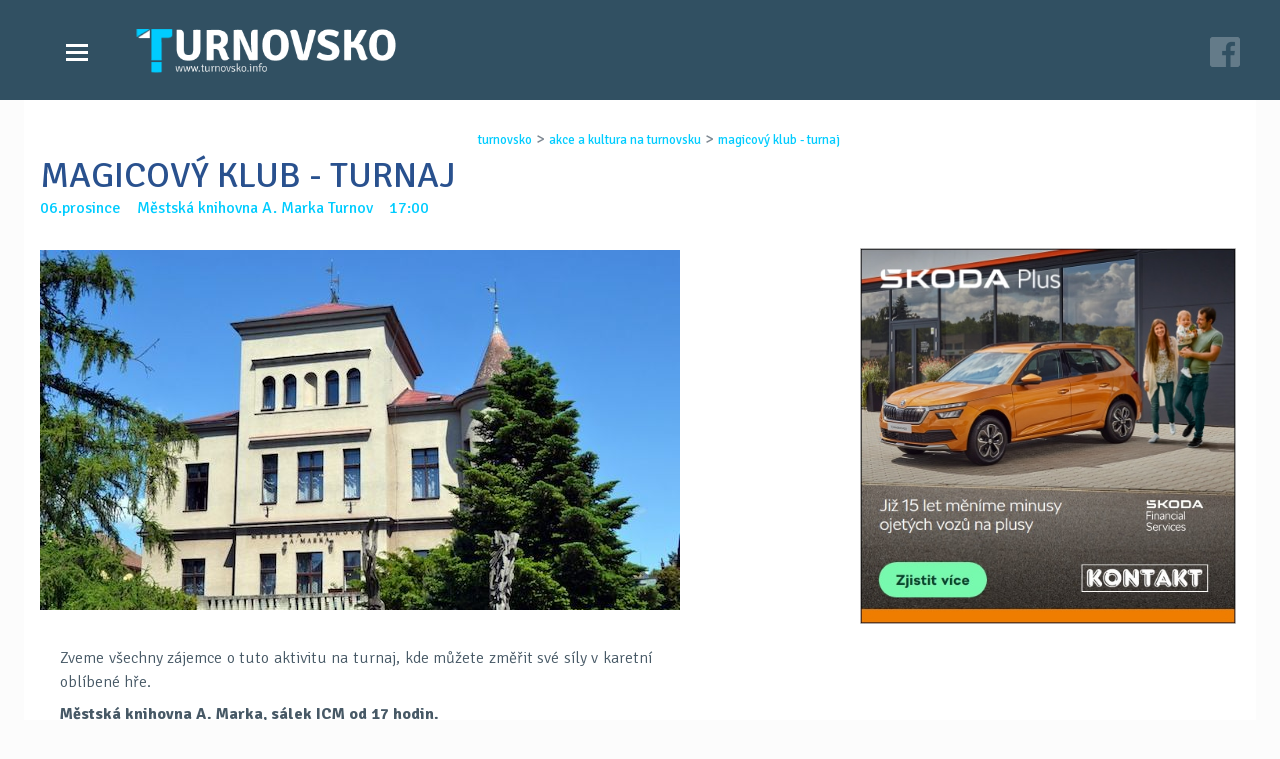

--- FILE ---
content_type: text/html
request_url: https://www.turnovsko.info/cs/akce-a-kultura-na-turnovsku/magicovy-klub-turnaj.html
body_size: 4122
content:
<!DOCTYPE html>
<html lang='cs'>
	<head>
		<meta charset='utf-8'>
		<meta http-equiv="Content-Type" content="text/html; charset=utf-8">
<meta name="Author" content="Turnovsko.info">
<meta name="description" content="06.12.2018 Městská knihovna A. Marka Turnov Oblíbená karetní hra. Zveme všechny zájemce o tuto aktivitu na turnaj, kde můžete změřit své síly v karetní oblíbené hře. Městská">
<meta property="og:title" content="MAGICOVÝ KLUB - TURNAJ"/>
<meta property="og:type" content="article"/>
<meta property="og:url" content="https://www.turnovsko.info/cs/akce-a-kultura-na-turnovsku/magicovy-klub-turnaj.html"/>
<meta property="og:site_name" content="Turnovsko.info"/>
<meta property="og:image" content="https://www.turnovsko.info/data/media/foto/page_foto/knihovna_5.jpg"/><meta property="og:image:secure_url" content="https://www.turnovsko.info/data/media/foto/page_foto/knihovna_5.jpg"/>
<meta property="og:description" content="06.12.2018 Městská knihovna A. Marka Turnov Oblíbená karetní hra. Zveme všechny zájemce o tuto aktivitu na turnaj, kde můžete změřit své síly v karetní oblíbené hře. Městská"/>
<title>MAGICOVÝ KLUB - TURNAJ</title>
<link href="/custom/templates/turnovsko_info/css/css.css" rel="stylesheet">
<link rel="shortcut icon" href="/favicon.ico">
<link rel="stylesheet" href="/custom/templates/turnovsko_info/css/lightcase.css" type="text/css" media="screen">
<link rel="apple-touch-icon" href="/favicon.png">
<link rel="alternate" href="/cs/akce-a-kultura-na-turnovsku/magicovy-klub-turnaj.html" hreflang="cs" />
<link rel="canonical" href="https://www.turnovsko.info/cs/akce-a-kultura-na-turnovsku/magicovy-klub-turnaj.html" />
		<script src="//code.jquery.com/jquery-2.1.4.min.js"></script>

<script>
	(function(d, script) {
    script = d.createElement('script');
    script.type = 'text/javascript';
    script.async = true;
    script.onload = function(){
        // remote script has loaded
    };
    script.src = 'https://cdnjs.cloudflare.com/ajax/libs/jquery-touch-events/1.0.5/jquery.mobile-events.js';
    d.getElementsByTagName('head')[0].appendChild(script);
}(document)); </script>

<script type="text/javascript" src="/custom/templates/turnovsko_info/css/lightcase.js"></script><script type="text/javascript">jQuery(document).ready(function($) {$("a[data-rel^=lightcase]").lightcase({transition: "scrollHorizontal",showSequenceInfo: false,showTitle: false,swipe: true});lightcase.resize();});</script>
<script type="application/ld+json">
{
  "@context": "http://schema.org",
  "@type": "WebSite",
	"name": "Turnovsko.info",
  "alternateName": "Turnovsko.info: www.turnovsko.info",
  "url": "https://www.turnovsko.info/"
}
</script>
<script type="application/ld+json">
{
  "@context": "http://schema.org",
  "@type": "NewsArticle",
  "mainEntityOfPage": {
    "@type": "WebPage",
    "@id": "https://www.turnovsko.info/cs/akce-a-kultura-na-turnovsku/magicovy-klub-turnaj.html"
  },
  "headline": "MAGICOVÝ KLUB - TURNAJ"
			 , "image": ["https://www.turnovsko.info/data/media/foto/page_foto/knihovna_5.jpg"] ,
  "datePublished": "2018-11-14 21:36:57",
  "dateModified": "2018-11-14 21:36:57",
  "author": {
    "@type": "Organization",
    "name": "Turnovsko.info"
  },
   "publisher": {
    "@type": "Organization",
    "name": "Turnovsko.info"
  },
  "description": "Oblíbená karetní hra."
}
</script>
		<meta name="viewport" content="width=device-width, initial-scale=1">
		<!--[if lt IE 9]>
			<script src="http://html5shiv.googlecode.com/svn/trunk/html5.js"></script>
		<![endif]-->
		<link href="/custom/templates/turnovsko_info/css/ionicons.css" rel="stylesheet" type="text/css" />
	<script>
  (function(i,s,o,g,r,a,m){i['GoogleAnalyticsObject']=r;i[r]=i[r]||function(){
  (i[r].q=i[r].q||[]).push(arguments)},i[r].l=1*new Date();a=s.createElement(o),
  m=s.getElementsByTagName(o)[0];a.async=1;a.src=g;m.parentNode.insertBefore(a,m)
  })(window,document,'script','https://www.google-analytics.com/analytics.js','ga');

  ga('create', 'UA-101804007-1', 'auto');
  ga('send', 'pageview');

</script></head>
	<body>
		<header class='small'>
			<div class="wrapped flex">
				<nav>
					<a href="/" title="Turnovsko.info" class="logo"><img alt="Logo" class="logo-orig" src="/custom/templates/turnovsko_info/img/default/logo-t.png"></a>
					<input class="menu-btn" type="checkbox" id="menu-btn" />
					<label class="menu-icon" for="menu-btn"><span class="navicon"></span></label>
					<ul><li class='liClass1 mid0'><a href='/cs/aktualne.html'   title='úterý 3. ledna 2023 - Aktuálně Přehled denních zpráv Turnovska sobota 31. prosince - Aktuálně středa 28. prosince - Aktuálně Přehled denních zpráv'>Aktuálně</a></li><li class='liClass2 mid0'><a href='/cs/zpravy-turnovska.html'   title='OCHRÁNCI PŘÍRODY ZVOU NA SLAVNOSTI LIBUŇKY Obnovený Sedmihorský mokřad po roce opět potřebuje údržbu v podobě sečení vysoké trávy. ONEMOCNĚNÍ PŘENÁŠENÝCH'>Zprávy Turnovska</a></li><li class='liClass3 mid0'><a href='/cs/videozpravodajstvi.html'   title='VIDEO: STAVBA NOVÉ RADNICE VE SKÁLOVĚ ULICI VIDEO: POZVÁNKA NA KOUPALIŠTĚ MAŠKOVA ZAHRADA VIDEO: PLÁNOVANÉ PLOCHY PRO BYTOVOU VÝSTAVBU V TURNOVĚ'>Videozpravodajství</a></li><li class='liClass4 mid0'><a href='/cs/casopis-turnovsko.html'   title='Turnovsko. Časopis pro obyvatele Turnova a spádových obcí. Vychází 4x ročně, k dostání zdarma na veřejných místech v Turnově (Regionální turistické informační centrum'>Časopis Turnovsko</a></li><li class='liClass5 mid0'><a href='/cs/akce-a-kultura-na-turnovsku.html'   title='Akce a kultura na Turnovsku'>Akce a kultura na Turnovsku</a></li><li class='liClass6 mid0'><a href='/cs/kontakt.html'   title='Turnovsko s.r.o. Sobotecká 249 511 01 Turnov Tel. 604 142 170 info@turnovsko.info'>Kontakt</a></li></ul>				</nav>
				
				<a class='social-a' href='https://www.facebook.com/turnovskoinfo/' title='Turnovsko.info na FB' target='_blank'><img src='/custom/templates/turnovsko_info/css/fblink.png' alt='fb'></a>
				
				
			</div>
		</header>
  <div id="maindiv" class="normalPage nehp"> <section><div class="w70"><div class='drobecky'><a href='/cs/' title='turnovsko info' >turnovsko</a> > <a href='/cs/akce-a-kultura-na-turnovsku.html' title='akce a kultura na turnovsku:'>akce a kultura na turnovsku</a> > <a href='/cs/akce-a-kultura-na-turnovsku/magicovy-klub-turnaj.html' title='magicovÝ klub - turnaj: 06.12.2018 městská knihovna a. marka turnov oblíbená karetní hra. zveme všechny zájemce o tuto aktivitu na turnaj, kde můžete změřit své síly v karetní oblíbené hře. městská'>magicovÝ klub - turnaj</a></div><h1>MAGICOVÝ KLUB - TURNAJ</h1><time class='p-time'> 06.prosince &nbsp;&nbsp; Městská knihovna A. Marka Turnov &nbsp;&nbsp; 17:00</span></time><div class='page-foto'><img src='/vimg/960-960/knihovna_5.jpg'  alt='knihovna_5.jpg'></div><div id='clanek-slim'><p><span>Zveme všechny zájemce o&nbsp;tuto aktivitu na turnaj, kde můžete změřit své síly v karetní oblíbené hře.</span></p>
<p><strong>Městská knihovna A. Marka, sálek ICM od 17 hodin.</strong></p>
<p style="text-align: right;"><a href="https://knihovna.turnov.cz" rel="noopener" target="_blank">web akce</a></p> <br><i class='i'>Přehled kulturních akcí je sestavován ze zaslaných informací a veřejných zdrojů. Provozovatel webových stránek turnovsko.info neručí za akce zrušené pořadatelem.</i></div></div>
			<div class="w30">
			<div class="pad30 ad"><p> </p>
<p> </p>
<p> </p>
<p> <a href="https://kontakt-sluzby-motoristum.skoda-auto.cz/skoda-plus" target="_blank" rel="noopener"><img src="/data/media/fck/reklamy/KONTAKT/2025/kontakt.jpg" alt="" data-widht="300" data-height="300" /></a></p>
<p>   <br /><br /></p>
<p>   </p>
<p> </p>
<p> </p>
<p> </p>
<p> </p>
<p> </p>
<p> </p>
<p> </p>
<p> </p>
<p> </p>
<p> </p>
<p> </p>
<p> </p>
<p> </p>
<p> </p>
<p> </p>
<p> </p>
<p> </p>
<p> </p>
<p> </p>
<p> </p></div>
			</div>
			
			</section><div class='bgcolor'><section>	<div id='share'>
		<a href='https://www.facebook.com/sharer/sharer.php?u=https://www.turnovsko.info/cs/akce-a-kultura-na-turnovsku/magicovy-klub-turnaj.html' title='fb' class='share-fb'>FB</a>
		<a href='https://plus.google.com/share?url=https://www.turnovsko.info/cs/akce-a-kultura-na-turnovsku/magicovy-klub-turnaj.html' title='google plus' class='share-g'>G+</a>
		<a href='https://www.linkedin.com/shareArticle?mini=true&url=https://www.turnovsko.info/cs/akce-a-kultura-na-turnovsku/magicovy-klub-turnaj.html' title='LinkedIN'  class='share-lin'>LinkedIN</a>
		</div>
		<br><hr><br><h2>Akce a kultura na Turnovsku</h2><h3>leden 2026</h3> <a class="akce-a" title="KINO SFÉRA:ZROZENÍ ALCHYMISTKY" href="/cs//kino-sfera-zrozeni-alchymistky_1.html">
																						<div class="img" style="background-image: url('/vimg/150-600/22510-j.jpg')"></div> 
															                <span class="detaily-a"><time> 17.ledna<span>  Střelnice Turnov, kino Sféra &nbsp;&nbsp; 13:30</span></time><h4>KINO SFÉRA:ZROZENÍ ALCHYMISTKY</h4><p>Dvanáctiletou Arianu (Magdalena Müller) od malička stíhá nepřízeň osudu.</p></span>
															            <div class="cb"></div>
																					</a> <a class="akce-a" title="KINO SFÉRA:DREAM TEAM" href="/cs//kino-sfera-dream-team_2.html">
																						<div class="img" style="background-image: url('/vimg/150-600/6924-j.jpg')"></div> 
															                <span class="detaily-a"><time> 17.ledna<span>  Střelnice Turnov, kino Sféra &nbsp;&nbsp; 16:00</span></time><h4>KINO SFÉRA:DREAM TEAM</h4><p>Hlavním hrdinou komedie Dream Team je rázný a svérázný basketbalový trenér Marek.</p></span>
															            <div class="cb"></div>
																					</a> <a class="akce-a" title="KINO SFÉRA:AVATAR: OHEŇ A POPEL" href="/cs//kino-sfera-avatar-ohen-a-popel_14.html">
																						<div class="img" style="background-image: url('/vimg/150-600/1732-j.jpg')"></div> 
															                <span class="detaily-a"><time> 17.ledna<span>  Střelnice Turnov, kino Sféra &nbsp;&nbsp; 18:30</span></time><h4>KINO SFÉRA:AVATAR: OHEŇ A POPEL</h4><p>Příběh začíná několik týdnů po událostech Avatar.</p></span>
															            <div class="cb"></div>
																					</a> <a class="akce-a" title="VOLEJ&BASKET BÁLL" href="/cs//volej-basket-ball_4.html">
																						<div class="img" style="background-image: url('/vimg/150-600/5437-j.jpg')"></div> 
															                <span class="detaily-a"><time> 17.ledna<span>  Střelnice Turnov &nbsp;&nbsp; 20:00</span></time><h4>VOLEJ&BASKET BÁLL</h4><p>K tanci a poslechu Hraje Duo BigBand.</p></span>
															            <div class="cb"></div>
																					</a></section></div></div>
  <footer>
    <div class="wrapped">
      <div class="w30">
        <ul><li class="liClass1" ><a  href='https://www.turnovsko.info/cs/zpravy-turnovska.html' title='Zprávy Turnovska:  OCHRÁNCI PŘÍRODY ZVOU NA SLAVNOSTI LIBUŇKY Obnovený Sedmihorský mokřad po roce opět potřebuje údržbu v podobě sečení vysoké trávy. ONEMOCNĚNÍ PŘENÁŠENÝCH'>Zprávy Turnovska</a></li>
<li class="liClass2" ><a  href='https://www.turnovsko.info/cs/videozpravodajstvi.html' title='Videozpravodajství:  VIDEO: STAVBA NOVÉ RADNICE VE SKÁLOVĚ ULICI VIDEO: POZVÁNKA NA KOUPALIŠTĚ MAŠKOVA ZAHRADA VIDEO: PLÁNOVANÉ PLOCHY PRO BYTOVOU VÝSTAVBU V TURNOVĚ'>Videozpravodajství</a></li>
<li class="liClass3" ><a  href='https://www.turnovsko.info/cs/akce-a-kultura-na-turnovsku.html' title='Akce a kultura na Turnovsku: '>Akce a kultura na Turnovsku</a></li>
</ul>      </div>
      <div class="w30">
         <ul><li class="liClass1" ><a  href='https://www.turnovsko.info/cs/casopis-turnovsko.html' title='Časopis Turnovsko:  Turnovsko. Časopis pro obyvatele Turnova a spádových obcí. Vychází 4x ročně, k dostání zdarma na veřejných místech v Turnově (Regionální turistické informační centrum'>Časopis Turnovsko</a></li>
<li class="liClass2" ><a  href='https://www.turnovsko.info/cs/kontakt.html' title='Kontakt:  Turnovsko s.r.o. Sobotecká 249 511 01 Turnov Tel. 604 142 170 info@turnovsko.info'>Kontakt</a></li>
</ul>      </div>
      <div class="w30">
         &copy; Turnovsko.info<br>
				  všechna práva vyhrazena<br>
				 				<a  href='https://www.facebook.com/turnovskoinfo/' title='Turnovsko.info na FB' target='_blank'>facebook <img src='/custom/templates/turnovsko_info/css/fblink.png' alt='fb' height='14px'></a>

				 <br> <br>
         <span style='font-size:.8em'>web by <a href='https://www.c26.cz/cs/' title='webové stránky vytvořila společnost C26 s.r.o.' >c26</a></span>
      </div>
      
    </div>
  </footer>

				<script src="/custom/templates/turnovsko_info/script/scripts.js"></script>
	</body>
</html>
